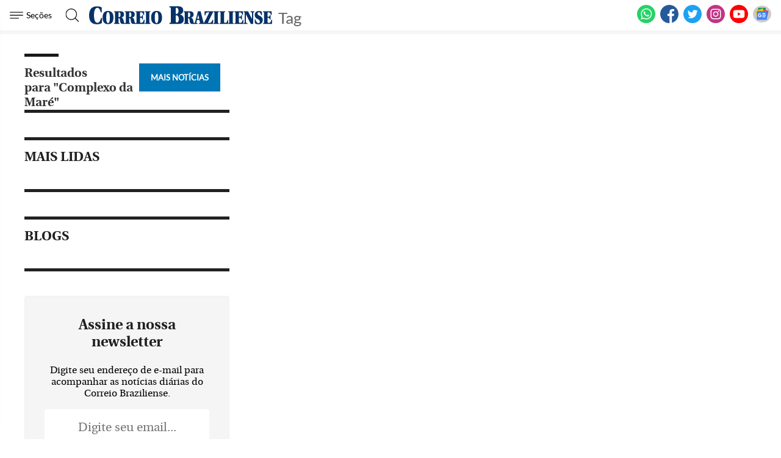

--- FILE ---
content_type: text/html; charset=utf-8
request_url: https://www.google.com/recaptcha/api2/aframe
body_size: 267
content:
<!DOCTYPE HTML><html><head><meta http-equiv="content-type" content="text/html; charset=UTF-8"></head><body><script nonce="3MBwA_IdNm0r-IQv_agJ8g">/** Anti-fraud and anti-abuse applications only. See google.com/recaptcha */ try{var clients={'sodar':'https://pagead2.googlesyndication.com/pagead/sodar?'};window.addEventListener("message",function(a){try{if(a.source===window.parent){var b=JSON.parse(a.data);var c=clients[b['id']];if(c){var d=document.createElement('img');d.src=c+b['params']+'&rc='+(localStorage.getItem("rc::a")?sessionStorage.getItem("rc::b"):"");window.document.body.appendChild(d);sessionStorage.setItem("rc::e",parseInt(sessionStorage.getItem("rc::e")||0)+1);localStorage.setItem("rc::h",'1769364810572');}}}catch(b){}});window.parent.postMessage("_grecaptcha_ready", "*");}catch(b){}</script></body></html>

--- FILE ---
content_type: application/javascript; charset=utf-8
request_url: https://fundingchoicesmessages.google.com/f/AGSKWxWpAeJ4B6yFHU3ZnQOIfI8a8dV6FC_NzWgVhIiguk1-oorNWgesQXrBxLmd1Q3Nz1FEy8wnan5ZDvVGdqG4vFysgn5Q_DROLPtCxlTMgYn0dsTIwl-T_E4M8uK7kPi0-ftZVRU8nk16oa3i3zGwvKs9Amv2uMz_1YOaogyjVTNRcJE_5r0aZahLd6bC/_/ad_detect./ad.skin./adbotright.-468x80._affiliate_ad.
body_size: -1288
content:
window['7d230c9f-d088-42af-ad69-adabe1aa72d8'] = true;